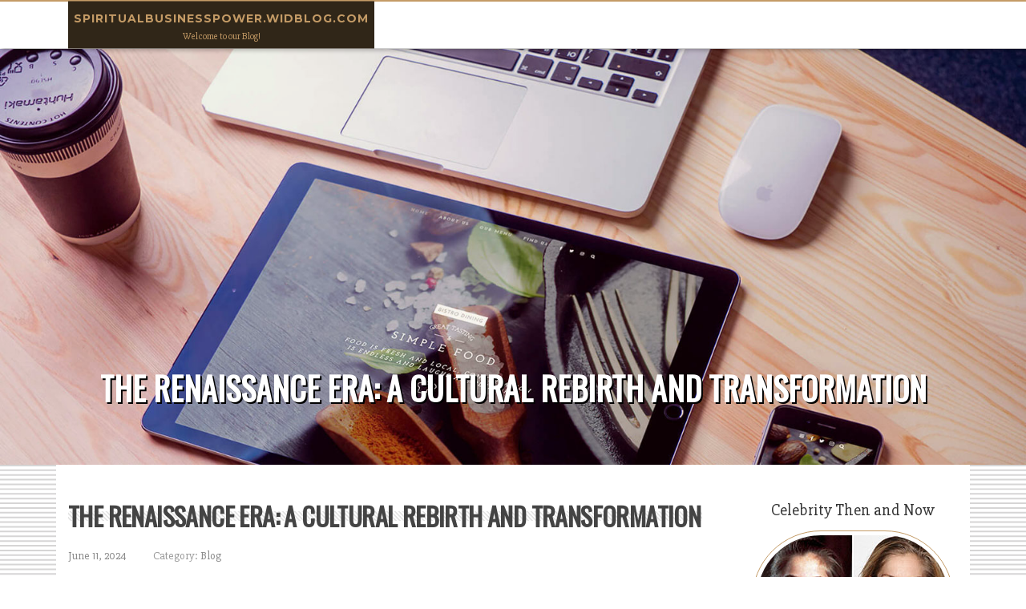

--- FILE ---
content_type: text/html; charset=UTF-8
request_url: https://spiritualbusinesspower.widblog.com/82609723/the-renaissance-era-a-cultural-rebirth-and-transformation
body_size: 5167
content:
<!DOCTYPE html>
<html lang="en-US"><head>
<meta charset="UTF-8">
<meta name="viewport" content="width=device-width, initial-scale=1">
<title>The Renaissance Era: A Cultural Rebirth and Transformation</title>

<script type="text/javascript" src="https://cdnjs.cloudflare.com/ajax/libs/jquery/3.3.1/jquery.min.js"></script>
<script type="text/javascript" src="https://media.widblog.com/blog/blog.js"></script>

<link rel="stylesheet" id="screenr-fonts-css" href="https://fonts.googleapis.com/css?family=Open%2BSans%3A400%2C300%2C300italic%2C400italic%2C600%2C600italic%2C700%2C700italic%7CMontserrat%3A400%2C700&amp;subset=latin%2Clatin-ext" type="text/css" media="all">
<link rel="stylesheet" href="https://cdnjs.cloudflare.com/ajax/libs/font-awesome/4.6.3/css/font-awesome.min.css">
<link rel="stylesheet" href="https://cdnjs.cloudflare.com/ajax/libs/twitter-bootstrap/4.0.0-alpha/css/bootstrap.min.css">
<link rel="stylesheet" id="screenr-style-css" href="https://media.widblog.com/blog/images/style.css" type="text/css" media="all">

<link href="https://media.widblog.com/favicon.ico" rel="shortcut icon" />

<link rel="canonical" href="https://spiritualbusinesspower.widblog.com/82609723/the-renaissance-era-a-cultural-rebirth-and-transformation" />
<style type="text/css">@media (min-width: 1200px) {.container {max-width:1140px}}  </style>
</head>

<body class="single single-post postid-4 single-format-standard has-site-title has-site-tagline header-layout-fixed">
<div id="page" class="site"> <a class="skip-link screen-reader-text" href="#content">Skip to content</a>
  <header id="masthead" class="site-header" role="banner">
    <div class="container">
      <div class="site-branding">
        <p class="site-title"><a href="/" style="font-size: 14px;">spiritualbusinesspower.widblog.com</a></p>
        <p class="site-description">Welcome to our Blog!</p>
      </div>
     
    </div>
  </header>
  <section id="page-header-cover" class="section-slider swiper-slider fixed has-image">
    <div class="swiper-container swiper-container-horizontal" data-autoplay="0" style="top: 0px;">
      <div class="swiper-wrapper">
        <div class="swiper-slide slide-align-center activated swiper-slide-active" style="background-image: url('https://media.widblog.com/blog/images/img05.jpg'); ">
          <div class="swiper-slide-intro" style="opacity: 1;">
            <div class="swiper-intro-inner" style="padding-top: 13%; padding-bottom: 13%; margin-top: 0px;">
              <h2 class="swiper-slide-heading">The Renaissance Era: A Cultural Rebirth and Transformation</h2>
            </div>
          </div>
          <div class="overlay" style="opacity: 0.45;"></div>
        </div>
      </div>
    </div>
  </section>
  <div id="content" class="site-content">
    <div id="content-inside" class="container right-sidebar">
<div id="primary" class="content-area">
<main id="main" class="site-main" role="main">
   
<article class="post type-post status-publish format-standard hentry category-uncategorized">
  <header class="entry-header">
    <h1 class="entry-title">
      The Renaissance Era: A Cultural Rebirth and Transformation    </h1>
    <div class="entry-meta"> <span class="posted-on"><i aria-hidden="true" class="fa fa-clock-o"></i>
    <a href="#" rel="bookmark"><time class="entry-date published updated">June 11, 2024</time></a>
    </span><span class="meta-cate">Category: <a href="#">Blog</a></span> </div>
  </header>

  <div class="entry-content">
The Renaissance period, spanning in the 14th on the 17th century, stands like a beacon of intellectual, inventive, and cultural renewal during the record of humanity. Originating in Italy and gradually spreading throughout Europe, this period marked a departure within the stagnation of the Middle Ages, ushering within an age of exploration, innovation, and enlightenment. In the following paragraphs, we embark on the journey through the renaissance period exploring its defining traits, vital figures, and enduring effect on Western civilization.<br><br>At the guts on the Renaissance was a profound change in worldview, characterized by a renewed desire in human prospective along with the all-natural earth. Impressed via the ideals of historical Greece and Rome, Renaissance thinkers sought to revive the knowledge of classical antiquity whilst embracing new avenues of inquiry and discovery. Humanism, a philosophical movement that emphasised the dignity and price of the individual, emerged being a dominant mental pressure, reshaping the cultural landscape and influencing fields as assorted as literature, artwork, and science. pay a visit to listed here<br><br>Artwork flourished in the course of the Renaissance, as painters, sculptors, and architects pushed the boundaries of creativity and expression. Visionary artists including Leonardo da Vinci, Michelangelo Buonarroti, and Raphael revolutionized the artwork world with their mastery of viewpoint, anatomy, and composition. Their will work, starting from legendary paintings just like the Mona Lisa along with the Sistine Chapel ceiling to monumental sculptures for instance David and the Pieta, stay enduring symbols of human ingenuity and creative achievement.<br><br>Central for the Renaissance aesthetic was a profound appreciation for realism and naturalism, as artists sought to capture the splendor and complexity of the earth all-around them. Long gone were being the stylized and symbolic conventions of medieval artwork; inside their position emerged a different emphasis on observation, empirical analyze, as well as trustworthy representation in the human type. The result was a amazing variety of paintings, sculptures, and architectural marvels that celebrated the richness and diversity from the human knowledge.<br><br>The Renaissance era wasn't confined to your realm of art alone; In addition, it witnessed exceptional <a href="https://PostQuickAds.com/395/posts/3/43/1976625.html">visit here</a> breakthroughs in science, technologies, and exploration. Visionaries such as Galileo Galilei and Johannes Kepler challenged common notions on the cosmos, laying the groundwork for modern astronomy and physics. In the meantime, navigators and explorers like Christopher Columbus and Ferdinand Magellan ventured into uncharted waters, expanding the horizons of human awareness and reshaping the map of the globe.<br><br>Among the most enduring legacies in the Renaissance period is its celebration of human prospective and the strength of the individual to result alter. The period of time observed the rise with the "Renaissance man," a polymath who excelled in many fields of study and embodied the ideals of curiosity, creative imagination, and self-expression. Figures like Leonardo da Vinci epitomized this ideal, making substantial contributions not only to art and also to science, engineering, and philosophy.<br><br>As we replicate within the Renaissance era, we have been reminded of your enduring legacy of human creativity, ingenuity, and resilience. The time period serves for a testomony to the transformative electrical power of lifestyle and concepts, inspiring upcoming generations to push the boundaries of knowledge and investigate new frontiers of likelihood. In rediscovering the Renaissance, we uncover not simply a loaded tapestry of inventive masterpieces and mental achievements but will also a timeless reminder of your boundless potential from the human spirit.  </div>
  
  <footer class="entry-footer">
  <a href="https://remove.backlinks.live" target="_blank"><span class="meta-nav"></span>Report this page</a>
  </footer>
</article>

<div class="mfp-hide"><a href="https://flores-a-domicilio-en-pro00080.widblog.com/94531244/b-the-ultimate-guide-to-b-e-bikes-for-sale-near-me-b-at-mye-bike-com-b">1</a><a href="https://olirjojkete.widblog.com/94531243/gbgbet">2</a><a href="https://margieajwf477256.widblog.com/94531242/ultimate-vape-shop-in-larnaca">3</a><a href="https://josuegowdl.widblog.com/94531241/buntes-porno-video-mit-dominanter-cougar">4</a><a href="https://berthaddlr655074.widblog.com/94531240/Μόνωση-Ταράτσας-Οδηγός-και-Λύσεις">5</a><a href="https://janicextkp733450.widblog.com/94531239/sac-s-top-private-investigator">6</a><a href="https://theresadnrr759830.widblog.com/94531238/พบก-บ-cave666-แหล-งรวม-ครบท-กเกม">7</a><a href="https://olirjojkete.widblog.com/94531237/hi88">8</a><a href="https://33cash89060.widblog.com/94531236/want-quick-2500-cash-and-fast-consent-digitally">9</a><a href="https://victorbdyb819374.widblog.com/94531235/frezer-consul-334-litros-valor-e-descontos">10</a><a href="https://brendaoxuj846167.widblog.com/94531234/adquirir-contas-google-ads-soluções-para-contingências">11</a><a href="https://gregoryaazxw.widblog.com/94531233/need-cash-fast">12</a><a href="https://charliesqmkg.widblog.com/94531232/what-does-movers-in-christchurch-mean">13</a><a href="https://kostenlosepornos89011.widblog.com/94531231/versaute-pornostars-m-ouml-chten-v-ouml-geln">14</a><a href="https://saadfcfy966904.widblog.com/94531230/tailoring-shore-tank-lease-agreements-for-oil-and-gas-storage">15</a></div>

<div id="comments" class="comments-area">
  <div id="respond" class="comment-respond">
    <h3 id="reply-title" class="comment-reply-title">Leave a Reply <small><a rel="nofollow" id="cancel-comment-reply-link" href="#respond" style="display:none;">Cancel reply</a></small></h3>
    <form action="" method="post" id="commentform" class="comment-form" novalidate>
      <p class="comment-notes"><span id="email-notes">Your email address will not be published.</span> Required fields are marked <span class="required">*</span></p>
      <p class="comment-form-comment">
        <label for="comment">Comment</label>
        <textarea id="comment" name="comment" cols="45" rows="8" maxlength="65525" aria-required="true" required></textarea>
      </p>
      <p class="comment-form-author">
        <label for="author">Name <span class="required">*</span></label>
        <input id="author" name="author" type="text" value="" size="30" maxlength="245" aria-required="true" required="required">
      </p>
      <p class="comment-form-email">
        <label for="email">Email <span class="required">*</span></label>
        <input id="email" name="email" type="email" value="" size="30" maxlength="100" aria-describedby="email-notes" aria-required="true" required="required">
      </p>
      <p class="comment-form-url">
        <label for="url">Website</label>
        <input id="url" name="url" type="url" value="" size="30" maxlength="200">
      </p>
      <p class="form-submit">
        <input name="submit" type="submit" id="submit" class="submit" value="Post Comment">
        <input type="hidden" name="comment_post_ID" value="4" id="comment_post_ID">
        <input type="hidden" name="comment_parent" id="comment_parent" value="0">
      </p>
    </form>
  </div>
 
</div></main>
</div>

<div id="secondary" class="widget-area sidebar" role="complementary">
<section id="search-2" class="widget widget_search">
  <form role="search" method="get" class="search-form" action="">
    <label> <span class="screen-reader-text">Search for:</span>
      <input type="search" class="search-field" placeholder="Search …" value="" name="s">
    </label>
    <input type="submit" class="search-submit" value="Search">
  </form>
</section>
<section id="recent-posts-2" class="widget widget_recent_entries">
  <h2 class="widget-title">Links</h2>
  <ul>
    <li><a href="https://widblog.com/login">Log in</a></li>
    <li><a href="/">Homepage</a></li>
    <li><a href="https://widblog.com">Start page</a></li>
    <li><a href="https://widblog.com/signup">Start your own blog</a></li>
    <li><a href="https://widblog.com/signup">Start your own blog</a></li>
    <li><a href="https://remove.backlinks.live" target="_blank">Report this page</a></li>
  </ul>
</section>
<section id="recent-comments-2" class="widget widget_recent_comments">
  <h2 class="widget-title">Visitors</h2>
  <ul id="recentcomments">
    <li class="recentcomments">604 Visitors</li>
  </ul>
</section>
<section id="archives-2" class="widget widget_archive">
  <h2 class="widget-title">Archives</h2>
  <ul>
    <li><a href="/">2026</a></li>
  </ul>
</section>
<section id="categories-2" class="widget widget_categories">
  <h2 class="widget-title">Categories</h2>
  <ul>
    <li class="cat-item cat-item-1"><a href="#">Blog</a> </li>
  </ul>
</section>
<section id="meta-2" class="widget widget_meta">
  <h2 class="widget-title">Meta</h2>
  <ul>
    <li><a href="https://widblog.com/login">Log in</a></li>
    <li><a href="#">Entries <abbr title="Really Simple Syndication">RSS</abbr></a></li>
    <li><a href="#">Comments <abbr title="Really Simple Syndication">RSS</abbr></a></li>
    <li><a href="#">WordPress</a></li>
  </ul>
  <span style="width:100px; display:none; height:100px; "><a href="https://widblog.com/new-posts?1">1</a><a href="https://widblog.com/new-posts?2">2</a><a href="https://widblog.com/new-posts?3">3</a><a href="https://widblog.com/new-posts?4">4</a><a href="https://widblog.com/new-posts?5">5</a></span>
  <span style="display: none;"><a href="https://widblog.com/forum">forum</a></span>
</section>
</div>
      
    </div>
  </div>
  
<footer id="colophon" class="site-footer">
<div class=" site-info">
  <div class="container">
    <div class="site-copyright"> Copyright © 2026 <a href="https://widblog.com" rel="home">widblog.com</a>. All Rights Reserved. </div>
    <div class="theme-info"> <a href="https://widblog.com/contact" style="margin-right:50px;">Contact Us</a> Theme by FameThemes</div>
  </div>
</div>
</footer>
</div>

<script defer src="https://static.cloudflareinsights.com/beacon.min.js/vcd15cbe7772f49c399c6a5babf22c1241717689176015" integrity="sha512-ZpsOmlRQV6y907TI0dKBHq9Md29nnaEIPlkf84rnaERnq6zvWvPUqr2ft8M1aS28oN72PdrCzSjY4U6VaAw1EQ==" data-cf-beacon='{"version":"2024.11.0","token":"1f8b87d0723a4e8faaba17f54d9e16f8","r":1,"server_timing":{"name":{"cfCacheStatus":true,"cfEdge":true,"cfExtPri":true,"cfL4":true,"cfOrigin":true,"cfSpeedBrain":true},"location_startswith":null}}' crossorigin="anonymous"></script>
</body>
</html>